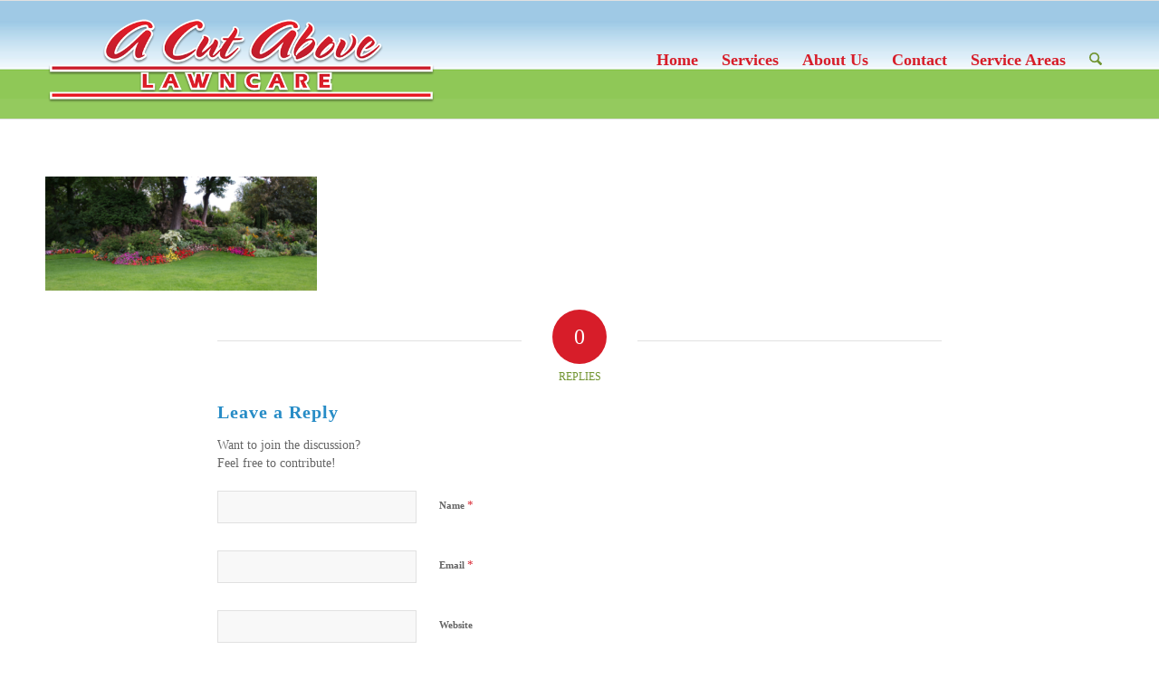

--- FILE ---
content_type: text/css
request_url: https://a-cut-above-lawncare-v1765487384.websitepro-cdn.com/wp-content/themes/enfold/config-templatebuilder/avia-shortcodes/social_share/social_share.css?ver=7.1
body_size: 1430
content:
/* ======================================================================================================================================================
Share Box
====================================================================================================================================================== */

.av-social-sharing-box{
	margin-top: 30px;
	float: left;
	width: 100%;
}

.av-share-box{
	width: 100%;
	clear: both;
	float: left;
	font-size: 13px;
	margin-top: 30px;
	margin-bottom: -50px;
	padding: 0;
}

.av-share-box .av-share-link-description{
	margin-bottom: 20px;
}

#top .av-share-box ul{
	margin: 0;
	padding: 0;
	list-style-type: none;
	overflow: hidden;
	border-style: solid;
	border-width: 1px;
	display: table;
	text-align: center;
	table-layout: fixed;
	border-radius: 3px;
	background: transparent;
}

.av-social-sharing-box.av-social-sharing-box-fullwidth .av-share-box ul{
	width: 100%;
}

#top .av-social-sharing-box.av-social-sharing-center .av-share-box ul{
	margin: 0 auto;
}

.av-social-sharing-box.av-social-sharing-right .av-share-box ul{
	float: right;
}

.av-share-box ul li{
	margin: 0;
	padding: 0;
	display: table-cell;
	border-left-style: solid;
	border-left-width: 1px;
}

.av-social-sharing-box:not(.av-social-sharing-box-rounded, .av-social-sharing-box-buttons, .av-social-sharing-box-default, .av-social-sharing-box-minimal) .av-share-box ul li {
	display: inline-block;
}

.av-social-sharing-box-circle .av-share-box ul li,
.av-social-sharing-box-icon .av-share-box ul li {
	margin-bottom: 2px;
}

.av-share-box ul li:first-child{
	border: none;
}

.av-share-box ul li a{
	display: block;
	padding: 15px 0;
	text-decoration: none;
	color: inherit;
	font-size: 14px;
	transition: all 0.2s ease-in-out;
}

.av-share-box ul li.avia-svg-icon svg:first-child{
	height: 1em;
	width: 1em;
	margin-bottom: -3px;
}


.av-social-sharing-box.av-social-sharing-box-same-width .av-share-box ul li a{
	width: 55px;
	height: 55px;
}

.av-social-sharing-box.av-social-sharing-box-buttons .av-share-box ul li a{
	border-radius: 25px;
}

.av-social-sharing-box.av-social-sharing-box-circle .av-share-box ul li a{
	border-radius: 50%;
}

.av-social-sharing-box.av-social-sharing-box-rounded .av-share-box ul li:first-child a{
	border-radius: 25px 0 0 25px;
}

.av-social-sharing-box.av-social-sharing-box-rounded .av-share-box ul li:last-child a{
	border-radius: 0 25px 25px 0;
}

.av-social-sharing-box.av-social-sharing-box-icon .av-share-box ul li a{
	background: transparent;
	border-radius: 50%;
	border-style: solid;
	border-width: 1px;
}

.av-social-sharing-box.av-social-sharing-box-buttons .av-share-box ul li:nth-child(n + 1) a,
.av-social-sharing-box.av-social-sharing-box-circle .av-share-box ul li:nth-child(n + 1) a,
.av-social-sharing-box.av-social-sharing-box-icon .av-share-box ul li:nth-child(n + 1) a{
	margin-left: 2px;
}

.av-share-box .avia-related-tooltip{
	width: 150px;
}

.av-social-sharing-box .av-share-box{
	margin: 0;
}

#top .av-social-sharing-box:not(.av-social-sharing-box-default) .av-share-box ul{
	border: none;
}

#top .av-social-sharing-box:not(.av-social-sharing-box-default) .av-share-box ul li{
	border-left: none;
}

.av-social-sharing-box.av-social-sharing-box-color-bg .av-social-link-rss a{ color: #fff; background-color: #ffa133; }
.av-social-sharing-box.av-social-sharing-box-color-bg .av-social-link-facebook a{ color: #fff; background-color: #37589b; }
.av-social-sharing-box.av-social-sharing-box-color-bg .av-social-link-twitter a,
.av-social-sharing-box.av-social-sharing-box-color-bg .av-social-link-square-x-twitter a{ color: #fff; background-color: #14171a; }
.av-social-sharing-box.av-social-sharing-box-color-bg .av-social-link-whatsapp a{ color: #fff; background-color: #00e676; }
.av-social-sharing-box.av-social-sharing-box-color-bg .av-social-link-mail a{ color: #fff; background-color: #9fae37; }
.av-social-sharing-box.av-social-sharing-box-color-bg .av-social-link-dribbble a{ color: #fff; background-color: #e44885; }
.av-social-sharing-box.av-social-sharing-box-color-bg .av-social-link-linkedin a{ color: #fff; background-color: #419cca; }
.av-social-sharing-box.av-social-sharing-box-color-bg .av-social-link-search a{ color: #fff; background-color: #222222; }
.av-social-sharing-box.av-social-sharing-box-color-bg .av-social-link-gplus a{ color: #fff; background-color: #de5a49; }
.av-social-sharing-box.av-social-sharing-box-color-bg .av-social-link-behance a{ color: #fff; background-color: #008cfa; }
.av-social-sharing-box.av-social-sharing-box-color-bg .av-social-link-flickr a{ color: #fff; background-color: #ff0086; }
.av-social-sharing-box.av-social-sharing-box-color-bg .av-social-link-forrst a{ color: #fff; background-color: #234317; }
.av-social-sharing-box.av-social-sharing-box-color-bg .av-social-link-myspace a{ color: #fff; background-color: #000000; }
.av-social-sharing-box.av-social-sharing-box-color-bg .av-social-link-tumblr a{ color: #fff; background-color: #345574; }
.av-social-sharing-box.av-social-sharing-box-color-bg .av-social-link-vimeo a{ color: #fff; background-color: #31baff; }
.av-social-sharing-box.av-social-sharing-box-color-bg .av-social-link-youtube a{ color: #fff; background-color: #a72b1d; }
.av-social-sharing-box.av-social-sharing-box-color-bg .av-social-link-pinterest a{ color: #fff; background-color: #cb2027; }
.av-social-sharing-box.av-social-sharing-box-color-bg .av-social-link-skype a{ color: #fff; background-color: #12a5f4; }
.av-social-sharing-box.av-social-sharing-box-color-bg .av-social-link-instagram a{ color: #fff; background-color: #a67658; }
.av-social-sharing-box.av-social-sharing-box-color-bg .av-social-link-five_100_px a{ color: #fff; background-color: #222222; }
.av-social-sharing-box.av-social-sharing-box-color-bg .av-social-link-soundcloud a{ color: #fff; background-color: #F76700; }
.av-social-sharing-box.av-social-sharing-box-color-bg .av-social-link-xing a{ color: #fff; background-color: #006567; }
.av-social-sharing-box.av-social-sharing-box-color-bg .av-social-link-vk a{ color: #fff; background-color: #597BA5; }
.av-social-sharing-box.av-social-sharing-box-color-bg .av-social-link-reddit a{ color: #fff; background-color: #FF4500; }
.av-social-sharing-box.av-social-sharing-box-color-bg .av-social-link-telegram a{ color: #fff; background-color: #25A4E3; }
.av-social-sharing-box.av-social-sharing-box-color-bg .av-social-link-yelp a{ color: #fff; background-color: #d32323; }
.av-social-sharing-box.av-social-sharing-box-color-bg .av-social-link-tiktok a{ color: #00F2EA; background-color: #FF0050; }
.av-social-sharing-box.av-social-sharing-box-color-bg .av-social-link-threads a{ color: #fff; background-color: #000; }

.av-social-sharing-box.av-social-sharing-box-color-bg .avia_social_svg_icon a svg:first-child{ stroke: #fff; fill: #fff; }
.av-social-sharing-box.av-social-sharing-box-color-bg .av-social-link-tiktok a svg:first-child{ stroke: #00F2EA; fill: #00F2EA; }


.av-social-sharing-box.av-social-sharing-box-color-bg a:hover{
	opacity: 0.75;
}

/*	#top #wrap_all needed because of layout.css	*/
#top #wrap_all .av-social-sharing-box.av-social-sharing-box-icon-simple .av-social-link-rss a:hover{ background: transparent; color: #ffa133; }
#top #wrap_all .av-social-sharing-box.av-social-sharing-box-icon-simple .av-social-link-facebook a:hover{ background: transparent; color: #37589b; }
#top #wrap_all .av-social-sharing-box.av-social-sharing-box-icon-simple .av-social-link-twitter a:hover,
#top #wrap_all .av-social-sharing-box.av-social-sharing-box-icon-simple .av-social-link-square-x-twitter a:hover{ background: transparent; color: #14171a; }
#top #wrap_all .av-social-sharing-box.av-social-sharing-box-icon-simple .av-social-link-whatsapp a:hover{ background: transparent; color: #00e676; }
#top #wrap_all .av-social-sharing-box.av-social-sharing-box-icon-simple .av-social-link-mail a:hover{ background: transparent; color: #9fae37; }
#top #wrap_all .av-social-sharing-box.av-social-sharing-box-icon-simple .av-social-link-dribbble a:hover{ background: transparent; color: #e44885; }
#top #wrap_all .av-social-sharing-box.av-social-sharing-box-icon-simple .av-social-link-linkedin a:hover{ background: transparent; color: #419cca; }
#top #wrap_all .av-social-sharing-box.av-social-sharing-box-icon-simple .av-social-link-search a:hover{ background: transparent; color: #222222; }
#top #wrap_all .av-social-sharing-box.av-social-sharing-box-icon-simple .av-social-link-gplus a:hover{ background: transparent; color: #de5a49; }
#top #wrap_all .av-social-sharing-box.av-social-sharing-box-icon-simple .av-social-link-behance a:hover{ background: transparent; color: #008cfa; }
#top #wrap_all .av-social-sharing-box.av-social-sharing-box-icon-simple .av-social-link-flickr a:hover{ background: transparent; color: #ff0086; }
#top #wrap_all .av-social-sharing-box.av-social-sharing-box-icon-simple .av-social-link-forrst a:hover{ background: transparent; color: #234317; }
#top #wrap_all .av-social-sharing-box.av-social-sharing-box-icon-simple .av-social-link-myspace a:hover{ background: transparent; color: #000000; }
#top #wrap_all .av-social-sharing-box.av-social-sharing-box-icon-simple .av-social-link-tumblr a:hover{ background: transparent; color: #345574; }
#top #wrap_all .av-social-sharing-box.av-social-sharing-box-icon-simple .av-social-link-vimeo a:hover{ background: transparent; color: #31baff; }
#top #wrap_all .av-social-sharing-box.av-social-sharing-box-icon-simple .av-social-link-youtube a:hover{ background: transparent; color: #a72b1d; }
#top #wrap_all .av-social-sharing-box.av-social-sharing-box-icon-simple .av-social-link-pinterest a:hover{ background: transparent; color: #cb2027; }
#top #wrap_all .av-social-sharing-box.av-social-sharing-box-icon-simple .av-social-link-skype a:hover{ background: transparent; color: #12a5f4; }
#top #wrap_all .av-social-sharing-box.av-social-sharing-box-icon-simple .av-social-link-instagram a:hover{ background: transparent; color: #a67658; }
#top #wrap_all .av-social-sharing-box.av-social-sharing-box-icon-simple .av-social-link-five_100_px a:hover{ background: transparent; color: #222222; }
#top #wrap_all .av-social-sharing-box.av-social-sharing-box-icon-simple .av-social-link-soundcloud a:hover{ background: transparent; color: #F76700; }
#top #wrap_all .av-social-sharing-box.av-social-sharing-box-icon-simple .av-social-link-xing a:hover{ background: transparent; color: #006567; }
#top #wrap_all .av-social-sharing-box.av-social-sharing-box-icon-simple .av-social-link-vk a:hover{ background: transparent; color: #597BA5; }
#top #wrap_all .av-social-sharing-box.av-social-sharing-box-icon-simple .av-social-link-reddit a:hover{ background: transparent; color: #FF4500; }
#top #wrap_all .av-social-sharing-box.av-social-sharing-box-icon-simple .av-social-link-telegram a:hover{ background: transparent; color: #25A4E3; }
#top #wrap_all .av-social-sharing-box.av-social-sharing-box-icon-simple .av-social-link-yelp a:hover{ background: transparent; color: #d32323; }
#top #wrap_all .av-social-sharing-box.av-social-sharing-box-icon-simple .av-social-link-tiktok a:hover{ background: transparent; color: #00F2EA; }
#top #wrap_all .av-social-sharing-box.av-social-sharing-box-icon-simple .av-social-link-threads a:hover{ background: transparent; color: #fff; }

#top #wrap_all .av-social-sharing-box.av-social-sharing-box-icon-simple .av-social-link-rss a:hover svg:first-child{ stroke: #ffa133; fill: #ffa133; }
#top #wrap_all .av-social-sharing-box.av-social-sharing-box-icon-simple .av-social-link-facebook a:hover svg:first-child{ stroke: #37589b; fill: #37589b; }
#top #wrap_all .av-social-sharing-box.av-social-sharing-box-icon-simple .av-social-link-twitter a:hover svg:first-child,
#top #wrap_all .av-social-sharing-box.av-social-sharing-box-icon-simple .av-social-link-square-x-twitter a:hover svg:first-child{ stroke: #14171a; fill: #14171a; }
#top #wrap_all .av-social-sharing-box.av-social-sharing-box-icon-simple .av-social-link-whatsapp a:hover svg:first-child{ stroke: #00e676; fill: #00e676; }
#top #wrap_all .av-social-sharing-box.av-social-sharing-box-icon-simple .av-social-link-mail a:hover svg:first-child{ stroke: #9fae37; fill: #9fae37; }
#top #wrap_all .av-social-sharing-box.av-social-sharing-box-icon-simple .av-social-link-dribbble a:hover svg:first-child{ stroke: #e44885; fill: #e44885; }
#top #wrap_all .av-social-sharing-box.av-social-sharing-box-icon-simple .av-social-link-linkedin a:hover svg:first-child{ stroke: #419cca; fill: #419cca; }
#top #wrap_all .av-social-sharing-box.av-social-sharing-box-icon-simple .av-social-link-search a:hover svg:first-child{ stroke: #222222; fill: #222222; }
#top #wrap_all .av-social-sharing-box.av-social-sharing-box-icon-simple .av-social-link-gplus a:hover svg:first-child{ stroke: #de5a49; fill: #de5a49; }
#top #wrap_all .av-social-sharing-box.av-social-sharing-box-icon-simple .av-social-link-behance a:hover svg:first-child{ stroke: #008cfa; fill: #008cfa; }
#top #wrap_all .av-social-sharing-box.av-social-sharing-box-icon-simple .av-social-link-flickr a:hover svg:first-child{ stroke: #ff0086; fill: #ff0086; }
#top #wrap_all .av-social-sharing-box.av-social-sharing-box-icon-simple .av-social-link-forrst a:hover svg:first-child{ stroke: #234317; fill: #234317; }
#top #wrap_all .av-social-sharing-box.av-social-sharing-box-icon-simple .av-social-link-myspace a:hover svg:first-child{ stroke: #000000; fill: #000000; }
#top #wrap_all .av-social-sharing-box.av-social-sharing-box-icon-simple .av-social-link-tumblr a:hover svg:first-child{ stroke: #345574; fill: #345574; }
#top #wrap_all .av-social-sharing-box.av-social-sharing-box-icon-simple .av-social-link-vimeo a:hover svg:first-child{ stroke: #31baff; fill: #31baff; }
#top #wrap_all .av-social-sharing-box.av-social-sharing-box-icon-simple .av-social-link-youtube a:hover svg:first-child{ stroke: #a72b1d; fill: #a72b1d; }
#top #wrap_all .av-social-sharing-box.av-social-sharing-box-icon-simple .av-social-link-pinterest a:hover svg:first-child{ stroke: #cb2027; fill: #cb2027; }
#top #wrap_all .av-social-sharing-box.av-social-sharing-box-icon-simple .av-social-link-skype a:hover svg:first-child{ stroke: #12a5f4; fill: #12a5f4; }
#top #wrap_all .av-social-sharing-box.av-social-sharing-box-icon-simple .av-social-link-instagram a:hover svg:first-child{ stroke: #a67658; fill: #a67658; }
#top #wrap_all .av-social-sharing-box.av-social-sharing-box-icon-simple .av-social-link-five_100_px a:hover svg:first-child{ stroke: #222222; fill: #222222; }
#top #wrap_all .av-social-sharing-box.av-social-sharing-box-icon-simple .av-social-link-soundcloud a:hover svg:first-child{ stroke: #F76700; fill: #F76700; }
#top #wrap_all .av-social-sharing-box.av-social-sharing-box-icon-simple .av-social-link-xing a:hover svg:first-child{ stroke: #006567; fill: #006567; }
#top #wrap_all .av-social-sharing-box.av-social-sharing-box-icon-simple .av-social-link-vk a:hover svg:first-child{ stroke: #597BA5; fill: #597BA5; }
#top #wrap_all .av-social-sharing-box.av-social-sharing-box-icon-simple .av-social-link-reddit a:hover svg:first-child{ stroke: #FF4500; fill: #FF4500; }
#top #wrap_all .av-social-sharing-box.av-social-sharing-box-icon-simple .av-social-link-telegram a:hover svg:first-child{ stroke: #25A4E3; fill: #25A4E3; }
#top #wrap_all .av-social-sharing-box.av-social-sharing-box-icon-simple .av-social-link-yelp a:hover svg:first-child{ stroke: #d32323; fill: #d32323; }
#top #wrap_all .av-social-sharing-box.av-social-sharing-box-icon-simple .av-social-link-tiktok a:hover svg:first-child{ stroke: #00F2EA; fill: #00F2EA; }
#top #wrap_all .av-social-sharing-box.av-social-sharing-box-icon-simple .av-social-link-threads a:hover svg{ stroke: #fff; fill: #fff; }



--- FILE ---
content_type: text/css
request_url: https://a-cut-above-lawncare-v1765487384.websitepro-cdn.com/wp-content/themes/enfold-child-theme/style.css?ver=7.1
body_size: 45
content:
/*
Theme Name:     Enfold Child

Template:       enfold                            
Version:        1.0
*/

@import url("../enfold/style.css");

/* Enter below your Customization CSS */

body {
font-family: "Calisto MT",Bookman,"Old Times News Roman","Palatino Linotype",serif!important;
}
@media all and (min-width:867px) {
.logo {
    max-height: 115px!important;
    padding-top: 15px;
}
}